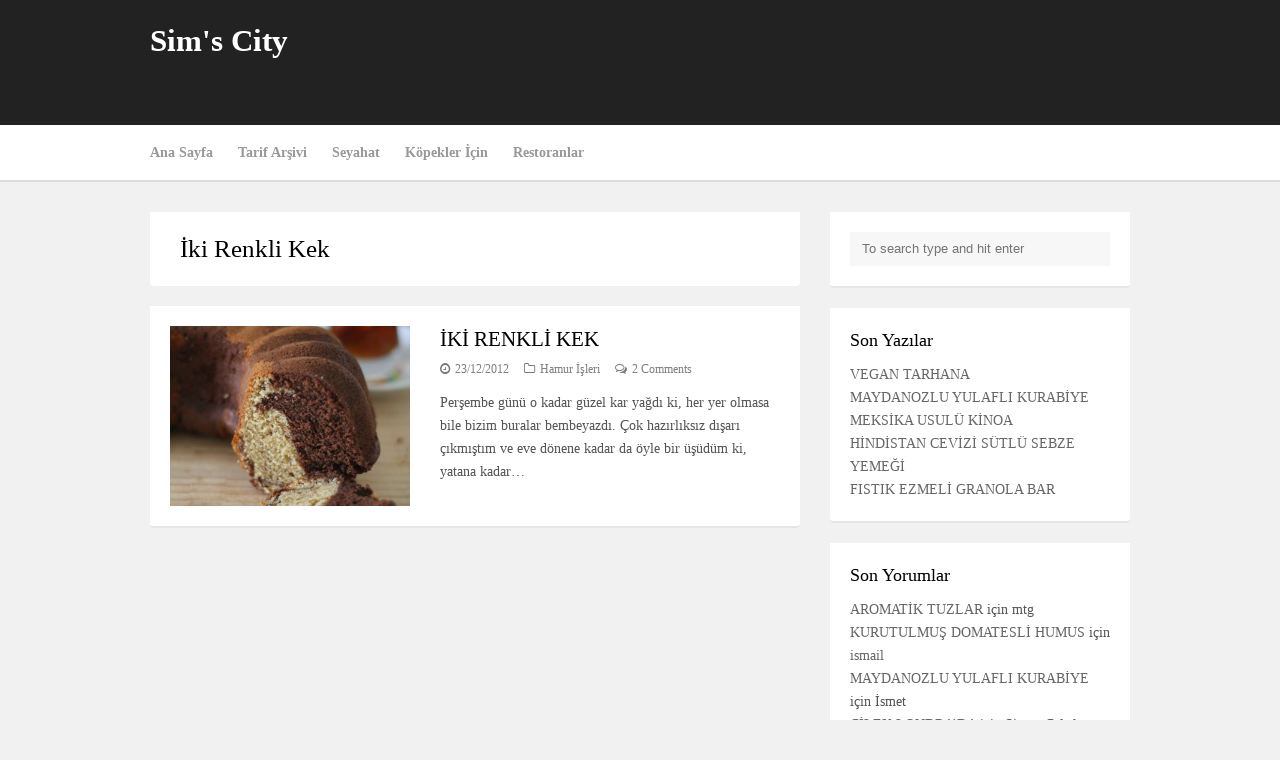

--- FILE ---
content_type: text/html; charset=UTF-8
request_url: https://www.simscity.me/tag/iki-renkli-kek-2/
body_size: 14857
content:
<!DOCTYPE html>
<html dir="ltr" lang="tr" prefix="og: https://ogp.me/ns#">

<head>
	<meta charset="UTF-8">
	<meta name="viewport" content="width=device-width">
	
	<link rel="pingback" href="https://www.simscity.me/xmlrpc.php">
		<!--[if lt IE 9]>
		<script src="https://www.simscity.me/wp-content/themes/wpex-wptuts/js/html5.js"></script>
	<![endif]-->
		<script type="text/javascript">function theChampLoadEvent(e){var t=window.onload;if(typeof window.onload!="function"){window.onload=e}else{window.onload=function(){t();e()}}}</script>
		<script type="text/javascript">var theChampDefaultLang = 'tr_TR', theChampCloseIconPath = 'https://www.simscity.me/wp-content/plugins/super-socializer/images/close.png';</script>
		<script>var theChampSiteUrl = 'https://www.simscity.me', theChampVerified = 0, theChampEmailPopup = 0, heateorSsMoreSharePopupSearchText = 'Search';</script>
			<script> var theChampFBKey = '', theChampFBLang = 'tr_TR', theChampFbLikeMycred = 0, theChampSsga = 0, theChampCommentNotification = 0, theChampHeateorFcmRecentComments = 0, theChampFbIosLogin = 0; </script>
				<script> var theChampSharingAjaxUrl = 'https://www.simscity.me/wp-admin/admin-ajax.php', heateorSsFbMessengerAPI = 'https://www.facebook.com/dialog/send?app_id=595489497242932&display=popup&link=%encoded_post_url%&redirect_uri=%encoded_post_url%',heateorSsWhatsappShareAPI = 'web', heateorSsUrlCountFetched = [], heateorSsSharesText = 'Shares', heateorSsShareText = 'Share', theChampPluginIconPath = 'https://www.simscity.me/wp-content/plugins/super-socializer/images/logo.png', theChampSaveSharesLocally = 0, theChampHorizontalSharingCountEnable = 1, theChampVerticalSharingCountEnable = 0, theChampSharingOffset = 0, theChampCounterOffset = 10, theChampMobileStickySharingEnabled = 0, heateorSsCopyLinkMessage = "Link copied.";
				</script>
			<style type="text/css">
						.the_champ_button_instagram span.the_champ_svg,a.the_champ_instagram span.the_champ_svg{background:radial-gradient(circle at 30% 107%,#fdf497 0,#fdf497 5%,#fd5949 45%,#d6249f 60%,#285aeb 90%)}
					.the_champ_horizontal_sharing .the_champ_svg,.heateor_ss_standard_follow_icons_container .the_champ_svg{
					color: #fff;
				border-width: 0px;
		border-style: solid;
		border-color: transparent;
	}
		.the_champ_horizontal_sharing .theChampTCBackground{
		color:#666;
	}
		.the_champ_horizontal_sharing span.the_champ_svg:hover,.heateor_ss_standard_follow_icons_container span.the_champ_svg:hover{
				border-color: transparent;
	}
		.the_champ_vertical_sharing span.the_champ_svg,.heateor_ss_floating_follow_icons_container span.the_champ_svg{
					color: #fff;
				border-width: 0px;
		border-style: solid;
		border-color: transparent;
	}
		.the_champ_vertical_sharing .theChampTCBackground{
		color:#666;
	}
		.the_champ_vertical_sharing span.the_champ_svg:hover,.heateor_ss_floating_follow_icons_container span.the_champ_svg:hover{
						border-color: transparent;
		}
				div.the_champ_horizontal_sharing .the_champ_square_count{display: block}
			</style>
	
		<!-- All in One SEO 4.8.0 - aioseo.com -->
		<title>İki Renkli Kek - Sim's City</title>
	<meta name="robots" content="max-image-preview:large" />
	<link rel="canonical" href="https://www.simscity.me/tag/iki-renkli-kek-2/" />
	<meta name="generator" content="All in One SEO (AIOSEO) 4.8.0" />
		<script type="application/ld+json" class="aioseo-schema">
			{"@context":"https:\/\/schema.org","@graph":[{"@type":"BreadcrumbList","@id":"https:\/\/www.simscity.me\/tag\/iki-renkli-kek-2\/#breadcrumblist","itemListElement":[{"@type":"ListItem","@id":"https:\/\/www.simscity.me\/#listItem","position":1,"name":"Ev","item":"https:\/\/www.simscity.me\/","nextItem":{"@type":"ListItem","@id":"https:\/\/www.simscity.me\/tag\/iki-renkli-kek-2\/#listItem","name":"\u0130ki Renkli Kek"}},{"@type":"ListItem","@id":"https:\/\/www.simscity.me\/tag\/iki-renkli-kek-2\/#listItem","position":2,"name":"\u0130ki Renkli Kek","previousItem":{"@type":"ListItem","@id":"https:\/\/www.simscity.me\/#listItem","name":"Ev"}}]},{"@type":"CollectionPage","@id":"https:\/\/www.simscity.me\/tag\/iki-renkli-kek-2\/#collectionpage","url":"https:\/\/www.simscity.me\/tag\/iki-renkli-kek-2\/","name":"\u0130ki Renkli Kek - Sim's City","inLanguage":"tr-TR","isPartOf":{"@id":"https:\/\/www.simscity.me\/#website"},"breadcrumb":{"@id":"https:\/\/www.simscity.me\/tag\/iki-renkli-kek-2\/#breadcrumblist"}},{"@type":"Organization","@id":"https:\/\/www.simscity.me\/#organization","name":"Sim's City","url":"https:\/\/www.simscity.me\/"},{"@type":"WebSite","@id":"https:\/\/www.simscity.me\/#website","url":"https:\/\/www.simscity.me\/","name":"Sim's City","inLanguage":"tr-TR","publisher":{"@id":"https:\/\/www.simscity.me\/#organization"}}]}
		</script>
		<!-- All in One SEO -->

<link rel='dns-prefetch' href='//ws.sharethis.com' />
<link rel='dns-prefetch' href='//fonts.googleapis.com' />
<link rel='dns-prefetch' href='//s.w.org' />
<link rel="alternate" type="application/rss+xml" title="Sim&#039;s City &raquo; beslemesi" href="https://www.simscity.me/feed/" />
<link rel="alternate" type="application/rss+xml" title="Sim&#039;s City &raquo; yorum beslemesi" href="https://www.simscity.me/comments/feed/" />
<link rel="alternate" type="application/rss+xml" title="Sim&#039;s City &raquo; İki Renkli Kek etiket beslemesi" href="https://www.simscity.me/tag/iki-renkli-kek-2/feed/" />
		<!-- This site uses the Google Analytics by MonsterInsights plugin v9.11.1 - Using Analytics tracking - https://www.monsterinsights.com/ -->
							<script src="//www.googletagmanager.com/gtag/js?id=G-G8N65T8Y3Y"  data-cfasync="false" data-wpfc-render="false" type="text/javascript" async></script>
			<script data-cfasync="false" data-wpfc-render="false" type="text/javascript">
				var mi_version = '9.11.1';
				var mi_track_user = true;
				var mi_no_track_reason = '';
								var MonsterInsightsDefaultLocations = {"page_location":"https:\/\/www.simscity.me\/tag\/iki-renkli-kek-2\/"};
								if ( typeof MonsterInsightsPrivacyGuardFilter === 'function' ) {
					var MonsterInsightsLocations = (typeof MonsterInsightsExcludeQuery === 'object') ? MonsterInsightsPrivacyGuardFilter( MonsterInsightsExcludeQuery ) : MonsterInsightsPrivacyGuardFilter( MonsterInsightsDefaultLocations );
				} else {
					var MonsterInsightsLocations = (typeof MonsterInsightsExcludeQuery === 'object') ? MonsterInsightsExcludeQuery : MonsterInsightsDefaultLocations;
				}

								var disableStrs = [
										'ga-disable-G-G8N65T8Y3Y',
									];

				/* Function to detect opted out users */
				function __gtagTrackerIsOptedOut() {
					for (var index = 0; index < disableStrs.length; index++) {
						if (document.cookie.indexOf(disableStrs[index] + '=true') > -1) {
							return true;
						}
					}

					return false;
				}

				/* Disable tracking if the opt-out cookie exists. */
				if (__gtagTrackerIsOptedOut()) {
					for (var index = 0; index < disableStrs.length; index++) {
						window[disableStrs[index]] = true;
					}
				}

				/* Opt-out function */
				function __gtagTrackerOptout() {
					for (var index = 0; index < disableStrs.length; index++) {
						document.cookie = disableStrs[index] + '=true; expires=Thu, 31 Dec 2099 23:59:59 UTC; path=/';
						window[disableStrs[index]] = true;
					}
				}

				if ('undefined' === typeof gaOptout) {
					function gaOptout() {
						__gtagTrackerOptout();
					}
				}
								window.dataLayer = window.dataLayer || [];

				window.MonsterInsightsDualTracker = {
					helpers: {},
					trackers: {},
				};
				if (mi_track_user) {
					function __gtagDataLayer() {
						dataLayer.push(arguments);
					}

					function __gtagTracker(type, name, parameters) {
						if (!parameters) {
							parameters = {};
						}

						if (parameters.send_to) {
							__gtagDataLayer.apply(null, arguments);
							return;
						}

						if (type === 'event') {
														parameters.send_to = monsterinsights_frontend.v4_id;
							var hookName = name;
							if (typeof parameters['event_category'] !== 'undefined') {
								hookName = parameters['event_category'] + ':' + name;
							}

							if (typeof MonsterInsightsDualTracker.trackers[hookName] !== 'undefined') {
								MonsterInsightsDualTracker.trackers[hookName](parameters);
							} else {
								__gtagDataLayer('event', name, parameters);
							}
							
						} else {
							__gtagDataLayer.apply(null, arguments);
						}
					}

					__gtagTracker('js', new Date());
					__gtagTracker('set', {
						'developer_id.dZGIzZG': true,
											});
					if ( MonsterInsightsLocations.page_location ) {
						__gtagTracker('set', MonsterInsightsLocations);
					}
										__gtagTracker('config', 'G-G8N65T8Y3Y', {"forceSSL":"true"} );
										window.gtag = __gtagTracker;										(function () {
						/* https://developers.google.com/analytics/devguides/collection/analyticsjs/ */
						/* ga and __gaTracker compatibility shim. */
						var noopfn = function () {
							return null;
						};
						var newtracker = function () {
							return new Tracker();
						};
						var Tracker = function () {
							return null;
						};
						var p = Tracker.prototype;
						p.get = noopfn;
						p.set = noopfn;
						p.send = function () {
							var args = Array.prototype.slice.call(arguments);
							args.unshift('send');
							__gaTracker.apply(null, args);
						};
						var __gaTracker = function () {
							var len = arguments.length;
							if (len === 0) {
								return;
							}
							var f = arguments[len - 1];
							if (typeof f !== 'object' || f === null || typeof f.hitCallback !== 'function') {
								if ('send' === arguments[0]) {
									var hitConverted, hitObject = false, action;
									if ('event' === arguments[1]) {
										if ('undefined' !== typeof arguments[3]) {
											hitObject = {
												'eventAction': arguments[3],
												'eventCategory': arguments[2],
												'eventLabel': arguments[4],
												'value': arguments[5] ? arguments[5] : 1,
											}
										}
									}
									if ('pageview' === arguments[1]) {
										if ('undefined' !== typeof arguments[2]) {
											hitObject = {
												'eventAction': 'page_view',
												'page_path': arguments[2],
											}
										}
									}
									if (typeof arguments[2] === 'object') {
										hitObject = arguments[2];
									}
									if (typeof arguments[5] === 'object') {
										Object.assign(hitObject, arguments[5]);
									}
									if ('undefined' !== typeof arguments[1].hitType) {
										hitObject = arguments[1];
										if ('pageview' === hitObject.hitType) {
											hitObject.eventAction = 'page_view';
										}
									}
									if (hitObject) {
										action = 'timing' === arguments[1].hitType ? 'timing_complete' : hitObject.eventAction;
										hitConverted = mapArgs(hitObject);
										__gtagTracker('event', action, hitConverted);
									}
								}
								return;
							}

							function mapArgs(args) {
								var arg, hit = {};
								var gaMap = {
									'eventCategory': 'event_category',
									'eventAction': 'event_action',
									'eventLabel': 'event_label',
									'eventValue': 'event_value',
									'nonInteraction': 'non_interaction',
									'timingCategory': 'event_category',
									'timingVar': 'name',
									'timingValue': 'value',
									'timingLabel': 'event_label',
									'page': 'page_path',
									'location': 'page_location',
									'title': 'page_title',
									'referrer' : 'page_referrer',
								};
								for (arg in args) {
																		if (!(!args.hasOwnProperty(arg) || !gaMap.hasOwnProperty(arg))) {
										hit[gaMap[arg]] = args[arg];
									} else {
										hit[arg] = args[arg];
									}
								}
								return hit;
							}

							try {
								f.hitCallback();
							} catch (ex) {
							}
						};
						__gaTracker.create = newtracker;
						__gaTracker.getByName = newtracker;
						__gaTracker.getAll = function () {
							return [];
						};
						__gaTracker.remove = noopfn;
						__gaTracker.loaded = true;
						window['__gaTracker'] = __gaTracker;
					})();
									} else {
										console.log("");
					(function () {
						function __gtagTracker() {
							return null;
						}

						window['__gtagTracker'] = __gtagTracker;
						window['gtag'] = __gtagTracker;
					})();
									}
			</script>
							<!-- / Google Analytics by MonsterInsights -->
		<script type="text/javascript">
window._wpemojiSettings = {"baseUrl":"https:\/\/s.w.org\/images\/core\/emoji\/14.0.0\/72x72\/","ext":".png","svgUrl":"https:\/\/s.w.org\/images\/core\/emoji\/14.0.0\/svg\/","svgExt":".svg","source":{"concatemoji":"https:\/\/www.simscity.me\/wp-includes\/js\/wp-emoji-release.min.js?ver=6.0.11"}};
/*! This file is auto-generated */
!function(e,a,t){var n,r,o,i=a.createElement("canvas"),p=i.getContext&&i.getContext("2d");function s(e,t){var a=String.fromCharCode,e=(p.clearRect(0,0,i.width,i.height),p.fillText(a.apply(this,e),0,0),i.toDataURL());return p.clearRect(0,0,i.width,i.height),p.fillText(a.apply(this,t),0,0),e===i.toDataURL()}function c(e){var t=a.createElement("script");t.src=e,t.defer=t.type="text/javascript",a.getElementsByTagName("head")[0].appendChild(t)}for(o=Array("flag","emoji"),t.supports={everything:!0,everythingExceptFlag:!0},r=0;r<o.length;r++)t.supports[o[r]]=function(e){if(!p||!p.fillText)return!1;switch(p.textBaseline="top",p.font="600 32px Arial",e){case"flag":return s([127987,65039,8205,9895,65039],[127987,65039,8203,9895,65039])?!1:!s([55356,56826,55356,56819],[55356,56826,8203,55356,56819])&&!s([55356,57332,56128,56423,56128,56418,56128,56421,56128,56430,56128,56423,56128,56447],[55356,57332,8203,56128,56423,8203,56128,56418,8203,56128,56421,8203,56128,56430,8203,56128,56423,8203,56128,56447]);case"emoji":return!s([129777,127995,8205,129778,127999],[129777,127995,8203,129778,127999])}return!1}(o[r]),t.supports.everything=t.supports.everything&&t.supports[o[r]],"flag"!==o[r]&&(t.supports.everythingExceptFlag=t.supports.everythingExceptFlag&&t.supports[o[r]]);t.supports.everythingExceptFlag=t.supports.everythingExceptFlag&&!t.supports.flag,t.DOMReady=!1,t.readyCallback=function(){t.DOMReady=!0},t.supports.everything||(n=function(){t.readyCallback()},a.addEventListener?(a.addEventListener("DOMContentLoaded",n,!1),e.addEventListener("load",n,!1)):(e.attachEvent("onload",n),a.attachEvent("onreadystatechange",function(){"complete"===a.readyState&&t.readyCallback()})),(e=t.source||{}).concatemoji?c(e.concatemoji):e.wpemoji&&e.twemoji&&(c(e.twemoji),c(e.wpemoji)))}(window,document,window._wpemojiSettings);
</script>
<style type="text/css">
img.wp-smiley,
img.emoji {
	display: inline !important;
	border: none !important;
	box-shadow: none !important;
	height: 1em !important;
	width: 1em !important;
	margin: 0 0.07em !important;
	vertical-align: -0.1em !important;
	background: none !important;
	padding: 0 !important;
}
</style>
	<link rel='stylesheet' id='wp-block-library-css'  href='https://www.simscity.me/wp-includes/css/dist/block-library/style.min.css?ver=6.0.11' type='text/css' media='all' />
<style id='global-styles-inline-css' type='text/css'>
body{--wp--preset--color--black: #000000;--wp--preset--color--cyan-bluish-gray: #abb8c3;--wp--preset--color--white: #ffffff;--wp--preset--color--pale-pink: #f78da7;--wp--preset--color--vivid-red: #cf2e2e;--wp--preset--color--luminous-vivid-orange: #ff6900;--wp--preset--color--luminous-vivid-amber: #fcb900;--wp--preset--color--light-green-cyan: #7bdcb5;--wp--preset--color--vivid-green-cyan: #00d084;--wp--preset--color--pale-cyan-blue: #8ed1fc;--wp--preset--color--vivid-cyan-blue: #0693e3;--wp--preset--color--vivid-purple: #9b51e0;--wp--preset--gradient--vivid-cyan-blue-to-vivid-purple: linear-gradient(135deg,rgba(6,147,227,1) 0%,rgb(155,81,224) 100%);--wp--preset--gradient--light-green-cyan-to-vivid-green-cyan: linear-gradient(135deg,rgb(122,220,180) 0%,rgb(0,208,130) 100%);--wp--preset--gradient--luminous-vivid-amber-to-luminous-vivid-orange: linear-gradient(135deg,rgba(252,185,0,1) 0%,rgba(255,105,0,1) 100%);--wp--preset--gradient--luminous-vivid-orange-to-vivid-red: linear-gradient(135deg,rgba(255,105,0,1) 0%,rgb(207,46,46) 100%);--wp--preset--gradient--very-light-gray-to-cyan-bluish-gray: linear-gradient(135deg,rgb(238,238,238) 0%,rgb(169,184,195) 100%);--wp--preset--gradient--cool-to-warm-spectrum: linear-gradient(135deg,rgb(74,234,220) 0%,rgb(151,120,209) 20%,rgb(207,42,186) 40%,rgb(238,44,130) 60%,rgb(251,105,98) 80%,rgb(254,248,76) 100%);--wp--preset--gradient--blush-light-purple: linear-gradient(135deg,rgb(255,206,236) 0%,rgb(152,150,240) 100%);--wp--preset--gradient--blush-bordeaux: linear-gradient(135deg,rgb(254,205,165) 0%,rgb(254,45,45) 50%,rgb(107,0,62) 100%);--wp--preset--gradient--luminous-dusk: linear-gradient(135deg,rgb(255,203,112) 0%,rgb(199,81,192) 50%,rgb(65,88,208) 100%);--wp--preset--gradient--pale-ocean: linear-gradient(135deg,rgb(255,245,203) 0%,rgb(182,227,212) 50%,rgb(51,167,181) 100%);--wp--preset--gradient--electric-grass: linear-gradient(135deg,rgb(202,248,128) 0%,rgb(113,206,126) 100%);--wp--preset--gradient--midnight: linear-gradient(135deg,rgb(2,3,129) 0%,rgb(40,116,252) 100%);--wp--preset--duotone--dark-grayscale: url('#wp-duotone-dark-grayscale');--wp--preset--duotone--grayscale: url('#wp-duotone-grayscale');--wp--preset--duotone--purple-yellow: url('#wp-duotone-purple-yellow');--wp--preset--duotone--blue-red: url('#wp-duotone-blue-red');--wp--preset--duotone--midnight: url('#wp-duotone-midnight');--wp--preset--duotone--magenta-yellow: url('#wp-duotone-magenta-yellow');--wp--preset--duotone--purple-green: url('#wp-duotone-purple-green');--wp--preset--duotone--blue-orange: url('#wp-duotone-blue-orange');--wp--preset--font-size--small: 13px;--wp--preset--font-size--medium: 20px;--wp--preset--font-size--large: 36px;--wp--preset--font-size--x-large: 42px;}.has-black-color{color: var(--wp--preset--color--black) !important;}.has-cyan-bluish-gray-color{color: var(--wp--preset--color--cyan-bluish-gray) !important;}.has-white-color{color: var(--wp--preset--color--white) !important;}.has-pale-pink-color{color: var(--wp--preset--color--pale-pink) !important;}.has-vivid-red-color{color: var(--wp--preset--color--vivid-red) !important;}.has-luminous-vivid-orange-color{color: var(--wp--preset--color--luminous-vivid-orange) !important;}.has-luminous-vivid-amber-color{color: var(--wp--preset--color--luminous-vivid-amber) !important;}.has-light-green-cyan-color{color: var(--wp--preset--color--light-green-cyan) !important;}.has-vivid-green-cyan-color{color: var(--wp--preset--color--vivid-green-cyan) !important;}.has-pale-cyan-blue-color{color: var(--wp--preset--color--pale-cyan-blue) !important;}.has-vivid-cyan-blue-color{color: var(--wp--preset--color--vivid-cyan-blue) !important;}.has-vivid-purple-color{color: var(--wp--preset--color--vivid-purple) !important;}.has-black-background-color{background-color: var(--wp--preset--color--black) !important;}.has-cyan-bluish-gray-background-color{background-color: var(--wp--preset--color--cyan-bluish-gray) !important;}.has-white-background-color{background-color: var(--wp--preset--color--white) !important;}.has-pale-pink-background-color{background-color: var(--wp--preset--color--pale-pink) !important;}.has-vivid-red-background-color{background-color: var(--wp--preset--color--vivid-red) !important;}.has-luminous-vivid-orange-background-color{background-color: var(--wp--preset--color--luminous-vivid-orange) !important;}.has-luminous-vivid-amber-background-color{background-color: var(--wp--preset--color--luminous-vivid-amber) !important;}.has-light-green-cyan-background-color{background-color: var(--wp--preset--color--light-green-cyan) !important;}.has-vivid-green-cyan-background-color{background-color: var(--wp--preset--color--vivid-green-cyan) !important;}.has-pale-cyan-blue-background-color{background-color: var(--wp--preset--color--pale-cyan-blue) !important;}.has-vivid-cyan-blue-background-color{background-color: var(--wp--preset--color--vivid-cyan-blue) !important;}.has-vivid-purple-background-color{background-color: var(--wp--preset--color--vivid-purple) !important;}.has-black-border-color{border-color: var(--wp--preset--color--black) !important;}.has-cyan-bluish-gray-border-color{border-color: var(--wp--preset--color--cyan-bluish-gray) !important;}.has-white-border-color{border-color: var(--wp--preset--color--white) !important;}.has-pale-pink-border-color{border-color: var(--wp--preset--color--pale-pink) !important;}.has-vivid-red-border-color{border-color: var(--wp--preset--color--vivid-red) !important;}.has-luminous-vivid-orange-border-color{border-color: var(--wp--preset--color--luminous-vivid-orange) !important;}.has-luminous-vivid-amber-border-color{border-color: var(--wp--preset--color--luminous-vivid-amber) !important;}.has-light-green-cyan-border-color{border-color: var(--wp--preset--color--light-green-cyan) !important;}.has-vivid-green-cyan-border-color{border-color: var(--wp--preset--color--vivid-green-cyan) !important;}.has-pale-cyan-blue-border-color{border-color: var(--wp--preset--color--pale-cyan-blue) !important;}.has-vivid-cyan-blue-border-color{border-color: var(--wp--preset--color--vivid-cyan-blue) !important;}.has-vivid-purple-border-color{border-color: var(--wp--preset--color--vivid-purple) !important;}.has-vivid-cyan-blue-to-vivid-purple-gradient-background{background: var(--wp--preset--gradient--vivid-cyan-blue-to-vivid-purple) !important;}.has-light-green-cyan-to-vivid-green-cyan-gradient-background{background: var(--wp--preset--gradient--light-green-cyan-to-vivid-green-cyan) !important;}.has-luminous-vivid-amber-to-luminous-vivid-orange-gradient-background{background: var(--wp--preset--gradient--luminous-vivid-amber-to-luminous-vivid-orange) !important;}.has-luminous-vivid-orange-to-vivid-red-gradient-background{background: var(--wp--preset--gradient--luminous-vivid-orange-to-vivid-red) !important;}.has-very-light-gray-to-cyan-bluish-gray-gradient-background{background: var(--wp--preset--gradient--very-light-gray-to-cyan-bluish-gray) !important;}.has-cool-to-warm-spectrum-gradient-background{background: var(--wp--preset--gradient--cool-to-warm-spectrum) !important;}.has-blush-light-purple-gradient-background{background: var(--wp--preset--gradient--blush-light-purple) !important;}.has-blush-bordeaux-gradient-background{background: var(--wp--preset--gradient--blush-bordeaux) !important;}.has-luminous-dusk-gradient-background{background: var(--wp--preset--gradient--luminous-dusk) !important;}.has-pale-ocean-gradient-background{background: var(--wp--preset--gradient--pale-ocean) !important;}.has-electric-grass-gradient-background{background: var(--wp--preset--gradient--electric-grass) !important;}.has-midnight-gradient-background{background: var(--wp--preset--gradient--midnight) !important;}.has-small-font-size{font-size: var(--wp--preset--font-size--small) !important;}.has-medium-font-size{font-size: var(--wp--preset--font-size--medium) !important;}.has-large-font-size{font-size: var(--wp--preset--font-size--large) !important;}.has-x-large-font-size{font-size: var(--wp--preset--font-size--x-large) !important;}
</style>
<link rel='stylesheet' id='adsns_css-css'  href='https://www.simscity.me/wp-content/plugins/adsense-plugin/css/adsns.css?ver=1.50' type='text/css' media='all' />
<link rel='stylesheet' id='symple_shortcode_styles-css'  href='https://www.simscity.me/wp-content/plugins/symple-shortcodes/shortcodes/css/symple_shortcodes_styles.css?ver=6.0.11' type='text/css' media='all' />
<link rel='stylesheet' id='ppress-frontend-css'  href='https://www.simscity.me/wp-content/plugins/wp-user-avatar/assets/css/frontend.min.css?ver=4.15.22' type='text/css' media='all' />
<link rel='stylesheet' id='ppress-flatpickr-css'  href='https://www.simscity.me/wp-content/plugins/wp-user-avatar/assets/flatpickr/flatpickr.min.css?ver=4.15.22' type='text/css' media='all' />
<link rel='stylesheet' id='ppress-select2-css'  href='https://www.simscity.me/wp-content/plugins/wp-user-avatar/assets/select2/select2.min.css?ver=6.0.11' type='text/css' media='all' />
<link rel='stylesheet' id='style-css'  href='https://www.simscity.me/wp-content/themes/wpex-wptuts/style.css?ver=6.0.11' type='text/css' media='all' />
<link rel='stylesheet' id='wpex-responsive-css'  href='https://www.simscity.me/wp-content/themes/wpex-wptuts/responsive.css?ver=6.0.11' type='text/css' media='all' />
<link rel='stylesheet' id='wpex-google-font-lato-css'  href='http://fonts.googleapis.com/css?family=Lato%3A300%2C400%2C700%2C300italic%2C400italic%2C700italic&#038;ver=6.0.11' type='text/css' media='all' />
<link rel='stylesheet' id='wpex-google-font-crete-round-css'  href='http://fonts.googleapis.com/css?family=Crete+Round%3A400%2C400italic&#038;subset=latin%2Clatin-ext&#038;ver=6.0.11' type='text/css' media='all' />
<style id='akismet-widget-style-inline-css' type='text/css'>

			.a-stats {
				--akismet-color-mid-green: #357b49;
				--akismet-color-white: #fff;
				--akismet-color-light-grey: #f6f7f7;

				max-width: 350px;
				width: auto;
			}

			.a-stats * {
				all: unset;
				box-sizing: border-box;
			}

			.a-stats strong {
				font-weight: 600;
			}

			.a-stats a.a-stats__link,
			.a-stats a.a-stats__link:visited,
			.a-stats a.a-stats__link:active {
				background: var(--akismet-color-mid-green);
				border: none;
				box-shadow: none;
				border-radius: 8px;
				color: var(--akismet-color-white);
				cursor: pointer;
				display: block;
				font-family: -apple-system, BlinkMacSystemFont, 'Segoe UI', 'Roboto', 'Oxygen-Sans', 'Ubuntu', 'Cantarell', 'Helvetica Neue', sans-serif;
				font-weight: 500;
				padding: 12px;
				text-align: center;
				text-decoration: none;
				transition: all 0.2s ease;
			}

			/* Extra specificity to deal with TwentyTwentyOne focus style */
			.widget .a-stats a.a-stats__link:focus {
				background: var(--akismet-color-mid-green);
				color: var(--akismet-color-white);
				text-decoration: none;
			}

			.a-stats a.a-stats__link:hover {
				filter: brightness(110%);
				box-shadow: 0 4px 12px rgba(0, 0, 0, 0.06), 0 0 2px rgba(0, 0, 0, 0.16);
			}

			.a-stats .count {
				color: var(--akismet-color-white);
				display: block;
				font-size: 1.5em;
				line-height: 1.4;
				padding: 0 13px;
				white-space: nowrap;
			}
		
</style>
<link rel='stylesheet' id='the_champ_frontend_css-css'  href='https://www.simscity.me/wp-content/plugins/super-socializer/css/front.css?ver=7.14.2' type='text/css' media='all' />
<style id='the_champ_frontend_css-inline-css' type='text/css'>
.the_champ_horizontal_sharing .the_champ_square_count{
			display:block;
			text-indent:0!important;
			visibility:hidden;
			background-color:#58B8F8!important;
			width:auto;
			height:auto;
			text-align:center;
			min-width:8px!important;
			padding:1px 4px!important;
			color:#fff!important;
			font-family:&#039;Open Sans&#039;,arial,sans-serif!important;
			font-size:10px!important;
			font-weight:600!important;
			-webkit-border-radius:15px!important;
			border-radius:15px!important;
			-webkit-box-shadow:0 2px 2px rgba(0,0,0,.4);
			box-shadow:0 2px 2px rgba(0,0,0,.4);
			text-shadow:0 -1px 0 rgba(0,0,0,.2);
			line-height:14px!important;
			border:2px solid #fff!important;
			z-index:1;
			margin:2px auto!important;
			box-sizing:content-box!important
		}
</style>
<link rel='stylesheet' id='msl-main-css'  href='https://www.simscity.me/wp-content/plugins/master-slider/public/assets/css/masterslider.main.css?ver=3.10.7' type='text/css' media='all' />
<link rel='stylesheet' id='msl-custom-css'  href='https://www.simscity.me/wp-content/uploads/master-slider/custom.css?ver=3.8' type='text/css' media='all' />
<script type='text/javascript' src='https://www.simscity.me/wp-content/plugins/google-analytics-for-wordpress/assets/js/frontend-gtag.min.js?ver=9.11.1' id='monsterinsights-frontend-script-js'></script>
<script data-cfasync="false" data-wpfc-render="false" type="text/javascript" id='monsterinsights-frontend-script-js-extra'>/* <![CDATA[ */
var monsterinsights_frontend = {"js_events_tracking":"true","download_extensions":"doc,pdf,ppt,zip,xls,docx,pptx,xlsx","inbound_paths":"[]","home_url":"https:\/\/www.simscity.me","hash_tracking":"false","v4_id":"G-G8N65T8Y3Y"};/* ]]> */
</script>
<script type='text/javascript' src='https://www.simscity.me/wp-includes/js/jquery/jquery.min.js?ver=3.6.0' id='jquery-core-js'></script>
<script type='text/javascript' src='https://www.simscity.me/wp-includes/js/jquery/jquery-migrate.min.js?ver=3.3.2' id='jquery-migrate-js'></script>
<script type='text/javascript' src='https://www.simscity.me/wp-content/plugins/wp-user-avatar/assets/flatpickr/flatpickr.min.js?ver=4.15.22' id='ppress-flatpickr-js'></script>
<script type='text/javascript' src='https://www.simscity.me/wp-content/plugins/wp-user-avatar/assets/select2/select2.min.js?ver=4.15.22' id='ppress-select2-js'></script>
<script type='text/javascript' src='https://www.simscity.me/wp-content/plugins/super-socializer/js/front/social_login/general.js?ver=7.14.2' id='the_champ_ss_general_scripts-js'></script>
<script type='text/javascript' src='https://www.simscity.me/wp-content/plugins/super-socializer/js/front/facebook/sdk.js?ver=7.14.2' id='the_champ_fb_sdk-js'></script>
<script type='text/javascript' src='https://www.simscity.me/wp-content/plugins/super-socializer/js/front/sharing/sharing.js?ver=7.14.2' id='the_champ_share_counts-js'></script>
<script id='st_insights_js' type='text/javascript' src='https://ws.sharethis.com/button/st_insights.js?publisher=eba0f3ba-f9ab-408c-bc68-c28af5afe749&#038;product=feather&#038;ver=1740331323' id='feather-sharethis-js'></script>
<link rel="https://api.w.org/" href="https://www.simscity.me/wp-json/" /><link rel="alternate" type="application/json" href="https://www.simscity.me/wp-json/wp/v2/tags/841" /><link rel="EditURI" type="application/rsd+xml" title="RSD" href="https://www.simscity.me/xmlrpc.php?rsd" />
<link rel="wlwmanifest" type="application/wlwmanifest+xml" href="https://www.simscity.me/wp-includes/wlwmanifest.xml" /> 
<meta name="generator" content="WordPress 6.0.11" />
<script>var ms_grabbing_curosr = 'https://www.simscity.me/wp-content/plugins/master-slider/public/assets/css/common/grabbing.cur', ms_grab_curosr = 'https://www.simscity.me/wp-content/plugins/master-slider/public/assets/css/common/grab.cur';</script>
<meta name="generator" content="MasterSlider 3.10.7 - Responsive Touch Image Slider | avt.li/msf" />
<style type="text/css">.recentcomments a{display:inline !important;padding:0 !important;margin:0 !important;}</style>
<style type="text/css"></style>
<style>
.synved-social-resolution-single {
display: inline-block;
}
.synved-social-resolution-normal {
display: inline-block;
}
.synved-social-resolution-hidef {
display: none;
}

@media only screen and (min--moz-device-pixel-ratio: 2),
only screen and (-o-min-device-pixel-ratio: 2/1),
only screen and (-webkit-min-device-pixel-ratio: 2),
only screen and (min-device-pixel-ratio: 2),
only screen and (min-resolution: 2dppx),
only screen and (min-resolution: 192dpi) {
	.synved-social-resolution-normal {
	display: none;
	}
	.synved-social-resolution-hidef {
	display: inline-block;
	}
}
</style></head>

<body class="archive tag tag-iki-renkli-kek-2 tag-841 _masterslider _ms_version_3.10.7 symple-shortcodes  symple-shortcodes-responsive">

	<div id="wrap">
	
		<div id="header-wrap" class="clr">
			<header id="header" class="site-header container clr" role="banner">
				
		<div id="logo" class="clr">
							<div class="site-text-logo clr">
					<a href="https://www.simscity.me" title="Sim&#039;s City" rel="home">Sim&#039;s City</a>
									</div>
					</div><!-- #logo -->

											<aside id="header-aside" class="clr">
						<script async src="//pagead2.googlesyndication.com/pagead/js/adsbygoogle.js"></script>
<!-- yatay_468_60 -->
<ins class="adsbygoogle"
     style="display:inline-block;width:468px;height:60px"
     data-ad-client="ca-pub-0875307407967307"
     data-ad-slot="4258754815"></ins>
<script>
(adsbygoogle = window.adsbygoogle || []).push({});
</script>					</aside>
							</header><!-- #header -->
		</div><!-- #header-wrap -->

		<div id="site-navigation-wrap">
			<div id="sidr-close"><a href="#sidr-close" class="toggle-sidr-close"></a></div>
			<nav id="site-navigation" class="navigation container main-navigation clr" role="navigation">
				<a href="#sidr-main" id="navigation-toggle"><span class="fa fa-bars"></span>Menu</a>
				<div class="menu-ustmenu-container"><ul id="menu-ustmenu" class="dropdown-menu sf-menu"><li id="menu-item-681" class="menu-item menu-item-type-custom menu-item-object-custom menu-item-home menu-item-681"><a title="MainPage" href="https://www.simscity.me/">Ana Sayfa</a></li>
<li id="menu-item-683" class="menu-item menu-item-type-taxonomy menu-item-object-category menu-item-has-children menu-item-683"><a href="https://www.simscity.me/category/tarif-arsivi/">Tarif Arşivi</a>
<ul class="sub-menu">
	<li id="menu-item-687" class="menu-item menu-item-type-taxonomy menu-item-object-category menu-item-687"><a href="https://www.simscity.me/category/tarif-arsivi/baslangiclar/">Başlangıçlar</a></li>
	<li id="menu-item-791" class="menu-item menu-item-type-taxonomy menu-item-object-category menu-item-791"><a href="https://www.simscity.me/category/tarif-arsivi/corbalar/">Çorbalar</a></li>
	<li id="menu-item-803" class="menu-item menu-item-type-taxonomy menu-item-object-category menu-item-803"><a href="https://www.simscity.me/category/tarif-arsivi/salatalar/">Salatalar</a></li>
	<li id="menu-item-804" class="menu-item menu-item-type-taxonomy menu-item-object-category menu-item-804"><a href="https://www.simscity.me/category/tarif-arsivi/mezeler/">Mezeler</a></li>
	<li id="menu-item-806" class="menu-item menu-item-type-taxonomy menu-item-object-category menu-item-806"><a href="https://www.simscity.me/category/tarif-arsivi/zeytinyaglilar/">Zeytinyağlılar</a></li>
	<li id="menu-item-784" class="menu-item menu-item-type-taxonomy menu-item-object-category menu-item-has-children menu-item-784"><a href="https://www.simscity.me/category/tarif-arsivi/ana-yemekler/">Ana Yemekler</a>
	<ul class="sub-menu">
		<li id="menu-item-796" class="menu-item menu-item-type-taxonomy menu-item-object-category menu-item-796"><a href="https://www.simscity.me/category/tarif-arsivi/ana-yemekler/deniz-urunleri/">Deniz Ürünleri</a></li>
		<li id="menu-item-1236" class="menu-item menu-item-type-taxonomy menu-item-object-category menu-item-1236"><a href="https://www.simscity.me/category/tarif-arsivi/ana-yemekler/etler/">Etler</a></li>
		<li id="menu-item-1237" class="menu-item menu-item-type-taxonomy menu-item-object-category menu-item-1237"><a href="https://www.simscity.me/category/tarif-arsivi/ana-yemekler/tavuklar/">Tavuklar</a></li>
		<li id="menu-item-785" class="menu-item menu-item-type-taxonomy menu-item-object-category menu-item-785"><a href="https://www.simscity.me/category/tarif-arsivi/ana-yemekler/sebzeler/">Sebzeler</a></li>
		<li id="menu-item-807" class="menu-item menu-item-type-taxonomy menu-item-object-category menu-item-807"><a href="https://www.simscity.me/category/tarif-arsivi/ana-yemekler/makarnalar/">Makarnalar</a></li>
		<li id="menu-item-1363" class="menu-item menu-item-type-taxonomy menu-item-object-category menu-item-1363"><a href="https://www.simscity.me/category/tarif-arsivi/ana-yemekler/pilavlar/">Pilavlar</a></li>
	</ul>
</li>
	<li id="menu-item-786" class="menu-item menu-item-type-taxonomy menu-item-object-category menu-item-786"><a href="https://www.simscity.me/category/tarif-arsivi/vejetaryen/">Vejetaryen</a></li>
	<li id="menu-item-2214" class="menu-item menu-item-type-taxonomy menu-item-object-category menu-item-2214"><a href="https://www.simscity.me/category/tarif-arsivi/vegan/">Vegan</a></li>
	<li id="menu-item-789" class="menu-item menu-item-type-taxonomy menu-item-object-category menu-item-has-children menu-item-789"><a href="https://www.simscity.me/category/tarif-arsivi/kahvaltiliklar/">Kahvaltılıklar</a>
	<ul class="sub-menu">
		<li id="menu-item-1810" class="menu-item menu-item-type-taxonomy menu-item-object-category menu-item-1810"><a href="https://www.simscity.me/category/tarif-arsivi/peynirler/">Peynirler</a></li>
	</ul>
</li>
	<li id="menu-item-800" class="menu-item menu-item-type-taxonomy menu-item-object-category menu-item-800"><a href="https://www.simscity.me/category/tarif-arsivi/tatlilar/">Tatlılar</a></li>
	<li id="menu-item-780" class="menu-item menu-item-type-taxonomy menu-item-object-category menu-item-has-children menu-item-780"><a href="https://www.simscity.me/category/tarif-arsivi/hamur-isleri/">Hamur İşleri</a>
	<ul class="sub-menu">
		<li id="menu-item-781" class="menu-item menu-item-type-taxonomy menu-item-object-category menu-item-781"><a href="https://www.simscity.me/category/tarif-arsivi/hamur-isleri/ekmekler/">Ekmekler</a></li>
		<li id="menu-item-792" class="menu-item menu-item-type-taxonomy menu-item-object-category menu-item-792"><a href="https://www.simscity.me/category/tarif-arsivi/hamur-isleri/kurabiyeler-biskuviler/">Kurabiyeler-Bisküviler</a></li>
		<li id="menu-item-793" class="menu-item menu-item-type-taxonomy menu-item-object-category menu-item-793"><a href="https://www.simscity.me/category/tarif-arsivi/hamur-isleri/kekler-muffinler/">Kekler-Muffinler</a></li>
		<li id="menu-item-797" class="menu-item menu-item-type-taxonomy menu-item-object-category menu-item-797"><a href="https://www.simscity.me/category/tarif-arsivi/hamur-isleri/borekler-corekler/">Börekler-Çörekler</a></li>
		<li id="menu-item-782" class="menu-item menu-item-type-taxonomy menu-item-object-category menu-item-782"><a href="https://www.simscity.me/category/tarif-arsivi/hamur-isleri/tart-tarifleri/">Tartlar</a></li>
	</ul>
</li>
	<li id="menu-item-1027" class="menu-item menu-item-type-taxonomy menu-item-object-category menu-item-1027"><a href="https://www.simscity.me/category/tarif-arsivi/soslar/">Soslar</a></li>
	<li id="menu-item-794" class="menu-item menu-item-type-taxonomy menu-item-object-category menu-item-794"><a href="https://www.simscity.me/category/tarif-arsivi/icecekler/">İçecekler</a></li>
</ul>
</li>
<li id="menu-item-682" class="menu-item menu-item-type-taxonomy menu-item-object-category menu-item-has-children menu-item-682"><a href="https://www.simscity.me/category/seyahat/">Seyahat</a>
<ul class="sub-menu">
	<li id="menu-item-2420" class="menu-item menu-item-type-taxonomy menu-item-object-category menu-item-2420"><a href="https://www.simscity.me/category/seyahat/amsterdam/">Amsterdam</a></li>
	<li id="menu-item-692" class="menu-item menu-item-type-taxonomy menu-item-object-category menu-item-692"><a href="https://www.simscity.me/category/seyahat/barselona/">Barselona</a></li>
	<li id="menu-item-2198" class="menu-item menu-item-type-taxonomy menu-item-object-category menu-item-2198"><a href="https://www.simscity.me/category/seyahat/londra/">Londra</a></li>
	<li id="menu-item-2134" class="menu-item menu-item-type-taxonomy menu-item-object-category menu-item-2134"><a href="https://www.simscity.me/category/seyahat/milano/">Milano</a></li>
	<li id="menu-item-693" class="menu-item menu-item-type-taxonomy menu-item-object-category menu-item-693"><a href="https://www.simscity.me/category/seyahat/nice/">Nice</a></li>
	<li id="menu-item-694" class="menu-item menu-item-type-taxonomy menu-item-object-category menu-item-694"><a href="https://www.simscity.me/category/seyahat/paris/">Paris</a></li>
	<li id="menu-item-695" class="menu-item menu-item-type-taxonomy menu-item-object-category menu-item-695"><a href="https://www.simscity.me/category/seyahat/roma/">Roma</a></li>
</ul>
</li>
<li id="menu-item-684" class="menu-item menu-item-type-taxonomy menu-item-object-category menu-item-684"><a href="https://www.simscity.me/category/kopekler-icin/">Köpekler İçin</a></li>
<li id="menu-item-685" class="menu-item menu-item-type-taxonomy menu-item-object-category menu-item-685"><a href="https://www.simscity.me/category/restoranlar/">Restoranlar</a></li>
</ul></div>			</nav><!-- #site-navigation -->
		</div><!-- #site-navigation-wrap -->
		
		<div id="main" class="site-main container clr">
	<div id="primary" class="content-area clr">
		<div id="content" class="site-content left-content clr" role="main">
			<header class="page-header boxed clr">
				<h1 class="page-header-title">İki Renkli Kek</h1>
							</header><!-- .page-header -->
							<div id="blog-wrap" class="clr">   
											
	<article id="post-57" class="post-57 post type-post status-publish format-standard has-post-thumbnail hentry category-hamur-isleri category-kekler-muffinler category-tarif-arsivi tag-cikolata-2 tag-cikolatali-kek-2 tag-cikolatali-tarifler-2 tag-hamur-isleri tag-iki-renkli-kek-2 tag-kek-tarifleri tag-kekler tag-mermer-kek-2 loop-entry boxed clr">
					<div class="loop-entry-thumbnail">
				<a href="https://www.simscity.me/2012/12/23/iki-renkli-kek/" title="İKİ RENKLİ KEK">
					<img src="https://www.simscity.me/wp-content/uploads/2012/12/IMG_0021-400x300.jpg" alt="İKİ RENKLİ KEK" />
				</a>
			</div><!-- .post-entry-thumbnail -->
				<div class="loop-entry-text clr">
			<header>
				<h2 class="loop-entry-title"><a href="https://www.simscity.me/2012/12/23/iki-renkli-kek/" title="İKİ RENKLİ KEK">İKİ RENKLİ KEK</a></h2>
						
		<ul class="post-meta clr">
			<li class="meta-date">
				<i class="fa fa-clock-o"></i><span class="meta-date-text">23/12/2012</span>
			</li>
							<li class="meta-category">
					<i class="fa fa-folder-o"></i><a href="https://www.simscity.me/category/tarif-arsivi/hamur-isleri/" title="Hamur İşleri">Hamur İşleri</a>
				</li>
										<li class="meta-comments comment-scroll">
					<i class="fa fa-comments-o"></i><a href="https://www.simscity.me/2012/12/23/iki-renkli-kek/#comments" class="comments-link" >2 Comments</a>				</li>
					</ul><!-- .post-meta -->
		
					</header>
			<div class="loop-entry-content entry clr">
				Perşembe günü o kadar güzel kar yağdı ki, her yer olmasa bile bizim buralar bembeyazdı. Çok hazırlıksız dışarı çıkmıştım ve eve dönene kadar da öyle bir üşüdüm ki, yatana kadar&hellip;			</div><!-- .loop-entry-content -->
		</div><!-- .loop-entry-text -->
	</article><!-- .loop-entry -->

									</div><!-- #blog-wrap -->
									</div><!-- #content -->
			<aside id="secondary" class="sidebar-container" role="complementary">
		<div class="sidebar-inner">
			<div class="widget-area">
				<div class="sidebar-widget widget_search clr">
<form method="get" id="searchform" class="searchform" action="https://www.simscity.me/" role="search">
	<input type="search" class="field" name="s" value="" id="s" placeholder="To search type and hit enter" />
</form></div>
		<div class="sidebar-widget widget_recent_entries clr">
		<h5 class="widget-title">Son Yazılar</h5>
		<ul>
											<li>
					<a href="https://www.simscity.me/2019/10/16/vegan-tarhana/">VEGAN TARHANA</a>
									</li>
											<li>
					<a href="https://www.simscity.me/2018/04/25/maydanozlu-yulafli-kurabiye/">MAYDANOZLU YULAFLI KURABİYE</a>
									</li>
											<li>
					<a href="https://www.simscity.me/2017/03/20/meksika-usulu-kinoa/">MEKSİKA USULÜ KİNOA</a>
									</li>
											<li>
					<a href="https://www.simscity.me/2017/02/27/hindistan-cevizi-sutlu-sebze-yemegi/">HİNDİSTAN CEVİZİ SÜTLÜ SEBZE YEMEĞİ</a>
									</li>
											<li>
					<a href="https://www.simscity.me/2017/01/23/fistik-ezmeli-granola-bar/">FISTIK EZMELİ GRANOLA BAR</a>
									</li>
					</ul>

		</div><div class="sidebar-widget widget_recent_comments clr"><h5 class="widget-title">Son Yorumlar</h5><ul id="recentcomments"><li class="recentcomments"><a href="https://www.simscity.me/2015/07/12/aromatik-tuzlar/#comment-230408">AROMATİK TUZLAR</a> için <span class="comment-author-link">mtg</span></li><li class="recentcomments"><a href="https://www.simscity.me/2013/07/20/kurutulmus-domatesli-humus/#comment-111747">KURUTULMUŞ DOMATESLİ HUMUS</a> için <span class="comment-author-link"><a href='http://www.patinga.com' rel='external nofollow ugc' class='url'>ismail</a></span></li><li class="recentcomments"><a href="https://www.simscity.me/2018/04/25/maydanozlu-yulafli-kurabiye/#comment-39412">MAYDANOZLU YULAFLI KURABİYE</a> için <span class="comment-author-link">İsmet</span></li><li class="recentcomments"><a href="https://www.simscity.me/2016/01/02/cilek-londrada/#comment-37041">ÇİLEK LONDRA&#8217;DA</a> için <span class="comment-author-link">Simge Çalışkan</span></li><li class="recentcomments"><a href="https://www.simscity.me/2018/04/25/maydanozlu-yulafli-kurabiye/#comment-36942">MAYDANOZLU YULAFLI KURABİYE</a> için <span class="comment-author-link"><a href='https://blogdan-indir.blogspot.com' rel='external nofollow ugc' class='url'>Barış Vatansever</a></span></li></ul></div><div class="sidebar-widget widget_archive clr"><h5 class="widget-title">Arşivler</h5>		<label class="screen-reader-text" for="archives-dropdown-3">Arşivler</label>
		<select id="archives-dropdown-3" name="archive-dropdown">
			
			<option value="">Ay seçin</option>
				<option value='https://www.simscity.me/2019/10/'> Ekim 2019 &nbsp;(1)</option>
	<option value='https://www.simscity.me/2018/04/'> Nisan 2018 &nbsp;(1)</option>
	<option value='https://www.simscity.me/2017/03/'> Mart 2017 &nbsp;(1)</option>
	<option value='https://www.simscity.me/2017/02/'> Şubat 2017 &nbsp;(1)</option>
	<option value='https://www.simscity.me/2017/01/'> Ocak 2017 &nbsp;(1)</option>
	<option value='https://www.simscity.me/2016/12/'> Aralık 2016 &nbsp;(1)</option>
	<option value='https://www.simscity.me/2016/11/'> Kasım 2016 &nbsp;(1)</option>
	<option value='https://www.simscity.me/2016/10/'> Ekim 2016 &nbsp;(1)</option>
	<option value='https://www.simscity.me/2016/02/'> Şubat 2016 &nbsp;(1)</option>
	<option value='https://www.simscity.me/2016/01/'> Ocak 2016 &nbsp;(1)</option>
	<option value='https://www.simscity.me/2015/11/'> Kasım 2015 &nbsp;(1)</option>
	<option value='https://www.simscity.me/2015/09/'> Eylül 2015 &nbsp;(1)</option>
	<option value='https://www.simscity.me/2015/08/'> Ağustos 2015 &nbsp;(2)</option>
	<option value='https://www.simscity.me/2015/07/'> Temmuz 2015 &nbsp;(3)</option>
	<option value='https://www.simscity.me/2015/06/'> Haziran 2015 &nbsp;(1)</option>
	<option value='https://www.simscity.me/2015/04/'> Nisan 2015 &nbsp;(1)</option>
	<option value='https://www.simscity.me/2015/02/'> Şubat 2015 &nbsp;(2)</option>
	<option value='https://www.simscity.me/2015/01/'> Ocak 2015 &nbsp;(2)</option>
	<option value='https://www.simscity.me/2014/12/'> Aralık 2014 &nbsp;(2)</option>
	<option value='https://www.simscity.me/2014/11/'> Kasım 2014 &nbsp;(6)</option>
	<option value='https://www.simscity.me/2014/10/'> Ekim 2014 &nbsp;(5)</option>
	<option value='https://www.simscity.me/2014/09/'> Eylül 2014 &nbsp;(3)</option>
	<option value='https://www.simscity.me/2014/08/'> Ağustos 2014 &nbsp;(2)</option>
	<option value='https://www.simscity.me/2014/02/'> Şubat 2014 &nbsp;(2)</option>
	<option value='https://www.simscity.me/2014/01/'> Ocak 2014 &nbsp;(3)</option>
	<option value='https://www.simscity.me/2013/12/'> Aralık 2013 &nbsp;(3)</option>
	<option value='https://www.simscity.me/2013/11/'> Kasım 2013 &nbsp;(3)</option>
	<option value='https://www.simscity.me/2013/10/'> Ekim 2013 &nbsp;(2)</option>
	<option value='https://www.simscity.me/2013/09/'> Eylül 2013 &nbsp;(3)</option>
	<option value='https://www.simscity.me/2013/08/'> Ağustos 2013 &nbsp;(5)</option>
	<option value='https://www.simscity.me/2013/07/'> Temmuz 2013 &nbsp;(2)</option>
	<option value='https://www.simscity.me/2013/06/'> Haziran 2013 &nbsp;(1)</option>
	<option value='https://www.simscity.me/2013/05/'> Mayıs 2013 &nbsp;(5)</option>
	<option value='https://www.simscity.me/2013/04/'> Nisan 2013 &nbsp;(3)</option>
	<option value='https://www.simscity.me/2013/03/'> Mart 2013 &nbsp;(2)</option>
	<option value='https://www.simscity.me/2013/02/'> Şubat 2013 &nbsp;(2)</option>
	<option value='https://www.simscity.me/2013/01/'> Ocak 2013 &nbsp;(6)</option>
	<option value='https://www.simscity.me/2012/12/'> Aralık 2012 &nbsp;(5)</option>
	<option value='https://www.simscity.me/2012/11/'> Kasım 2012 &nbsp;(7)</option>
	<option value='https://www.simscity.me/2012/10/'> Ekim 2012 &nbsp;(6)</option>
	<option value='https://www.simscity.me/2012/09/'> Eylül 2012 &nbsp;(5)</option>
	<option value='https://www.simscity.me/2012/08/'> Ağustos 2012 &nbsp;(4)</option>
	<option value='https://www.simscity.me/2012/07/'> Temmuz 2012 &nbsp;(9)</option>
	<option value='https://www.simscity.me/2012/06/'> Haziran 2012 &nbsp;(11)</option>
	<option value='https://www.simscity.me/2012/05/'> Mayıs 2012 &nbsp;(6)</option>
	<option value='https://www.simscity.me/2012/04/'> Nisan 2012 &nbsp;(6)</option>
	<option value='https://www.simscity.me/2012/03/'> Mart 2012 &nbsp;(5)</option>
	<option value='https://www.simscity.me/2012/02/'> Şubat 2012 &nbsp;(1)</option>
	<option value='https://www.simscity.me/2012/01/'> Ocak 2012 &nbsp;(2)</option>
	<option value='https://www.simscity.me/2011/12/'> Aralık 2011 &nbsp;(1)</option>
	<option value='https://www.simscity.me/2011/11/'> Kasım 2011 &nbsp;(2)</option>
	<option value='https://www.simscity.me/2011/09/'> Eylül 2011 &nbsp;(3)</option>
	<option value='https://www.simscity.me/2011/07/'> Temmuz 2011 &nbsp;(1)</option>
	<option value='https://www.simscity.me/2011/06/'> Haziran 2011 &nbsp;(2)</option>
	<option value='https://www.simscity.me/2011/04/'> Nisan 2011 &nbsp;(2)</option>
	<option value='https://www.simscity.me/2010/06/'> Haziran 2010 &nbsp;(3)</option>
	<option value='https://www.simscity.me/2010/05/'> Mayıs 2010 &nbsp;(1)</option>
	<option value='https://www.simscity.me/2010/04/'> Nisan 2010 &nbsp;(2)</option>
	<option value='https://www.simscity.me/2010/03/'> Mart 2010 &nbsp;(2)</option>

		</select>

<script type="text/javascript">
/* <![CDATA[ */
(function() {
	var dropdown = document.getElementById( "archives-dropdown-3" );
	function onSelectChange() {
		if ( dropdown.options[ dropdown.selectedIndex ].value !== '' ) {
			document.location.href = this.options[ this.selectedIndex ].value;
		}
	}
	dropdown.onchange = onSelectChange;
})();
/* ]]> */
</script>
			</div><div class="sidebar-widget widget_categories clr"><h5 class="widget-title">Kategoriler</h5><form action="https://www.simscity.me" method="get"><label class="screen-reader-text" for="cat">Kategoriler</label><select  name='cat' id='cat' class='postform' >
	<option value='-1'>Kategori seçin</option>
	<option class="level-0" value="6">Köpekler İçin&nbsp;&nbsp;(6)</option>
	<option class="level-0" value="531">Restoranlar&nbsp;&nbsp;(4)</option>
	<option class="level-0" value="72">Seyahat&nbsp;&nbsp;(22)</option>
	<option class="level-1" value="1250">&nbsp;&nbsp;&nbsp;Amsterdam&nbsp;&nbsp;(1)</option>
	<option class="level-1" value="479">&nbsp;&nbsp;&nbsp;Barselona&nbsp;&nbsp;(5)</option>
	<option class="level-1" value="1211">&nbsp;&nbsp;&nbsp;Londra&nbsp;&nbsp;(3)</option>
	<option class="level-1" value="1126">&nbsp;&nbsp;&nbsp;Milano&nbsp;&nbsp;(1)</option>
	<option class="level-1" value="570">&nbsp;&nbsp;&nbsp;Nice&nbsp;&nbsp;(3)</option>
	<option class="level-1" value="329">&nbsp;&nbsp;&nbsp;Paris&nbsp;&nbsp;(4)</option>
	<option class="level-1" value="73">&nbsp;&nbsp;&nbsp;Roma&nbsp;&nbsp;(5)</option>
	<option class="level-0" value="608">Tarif Arşivi&nbsp;&nbsp;(134)</option>
	<option class="level-1" value="282">&nbsp;&nbsp;&nbsp;Ana Yemekler&nbsp;&nbsp;(48)</option>
	<option class="level-2" value="54">&nbsp;&nbsp;&nbsp;&nbsp;&nbsp;&nbsp;Deniz Ürünleri&nbsp;&nbsp;(12)</option>
	<option class="level-2" value="319">&nbsp;&nbsp;&nbsp;&nbsp;&nbsp;&nbsp;Etler&nbsp;&nbsp;(2)</option>
	<option class="level-2" value="138">&nbsp;&nbsp;&nbsp;&nbsp;&nbsp;&nbsp;Makarnalar&nbsp;&nbsp;(8)</option>
	<option class="level-2" value="309">&nbsp;&nbsp;&nbsp;&nbsp;&nbsp;&nbsp;Pilavlar&nbsp;&nbsp;(6)</option>
	<option class="level-2" value="23">&nbsp;&nbsp;&nbsp;&nbsp;&nbsp;&nbsp;Sebzeler&nbsp;&nbsp;(16)</option>
	<option class="level-2" value="504">&nbsp;&nbsp;&nbsp;&nbsp;&nbsp;&nbsp;Tavuklar&nbsp;&nbsp;(8)</option>
	<option class="level-1" value="609">&nbsp;&nbsp;&nbsp;Başlangıçlar&nbsp;&nbsp;(10)</option>
	<option class="level-1" value="252">&nbsp;&nbsp;&nbsp;Çorbalar&nbsp;&nbsp;(11)</option>
	<option class="level-1" value="16">&nbsp;&nbsp;&nbsp;Hamur İşleri&nbsp;&nbsp;(33)</option>
	<option class="level-2" value="202">&nbsp;&nbsp;&nbsp;&nbsp;&nbsp;&nbsp;Börekler-Çörekler&nbsp;&nbsp;(8)</option>
	<option class="level-2" value="11">&nbsp;&nbsp;&nbsp;&nbsp;&nbsp;&nbsp;Ekmekler&nbsp;&nbsp;(5)</option>
	<option class="level-2" value="46">&nbsp;&nbsp;&nbsp;&nbsp;&nbsp;&nbsp;Kekler-Muffinler&nbsp;&nbsp;(8)</option>
	<option class="level-2" value="38">&nbsp;&nbsp;&nbsp;&nbsp;&nbsp;&nbsp;Kurabiyeler-Bisküviler&nbsp;&nbsp;(8)</option>
	<option class="level-2" value="13">&nbsp;&nbsp;&nbsp;&nbsp;&nbsp;&nbsp;Tartlar&nbsp;&nbsp;(5)</option>
	<option class="level-1" value="48">&nbsp;&nbsp;&nbsp;İçecekler&nbsp;&nbsp;(5)</option>
	<option class="level-1" value="28">&nbsp;&nbsp;&nbsp;Kahvaltılıklar&nbsp;&nbsp;(5)</option>
	<option class="level-1" value="110">&nbsp;&nbsp;&nbsp;Mezeler&nbsp;&nbsp;(5)</option>
	<option class="level-1" value="112">&nbsp;&nbsp;&nbsp;Salatalar&nbsp;&nbsp;(16)</option>
	<option class="level-1" value="192">&nbsp;&nbsp;&nbsp;Soslar&nbsp;&nbsp;(7)</option>
	<option class="level-1" value="95">&nbsp;&nbsp;&nbsp;Tatlılar&nbsp;&nbsp;(9)</option>
	<option class="level-1" value="114">&nbsp;&nbsp;&nbsp;Vegan&nbsp;&nbsp;(9)</option>
	<option class="level-1" value="102">&nbsp;&nbsp;&nbsp;Vejetaryen&nbsp;&nbsp;(57)</option>
	<option class="level-1" value="128">&nbsp;&nbsp;&nbsp;Zeytinyağlılar&nbsp;&nbsp;(2)</option>
	<option class="level-0" value="352">Tavuk Yemekleri&nbsp;&nbsp;(1)</option>
	<option class="level-0" value="1">Uncategorized&nbsp;&nbsp;(3)</option>
	<option class="level-0" value="509">Vejateryan&nbsp;&nbsp;(1)</option>
	<option class="level-0" value="521">Vejearyen&nbsp;&nbsp;(1)</option>
	<option class="level-0" value="421">Vejeteryan&nbsp;&nbsp;(2)</option>
</select>
</form>
<script type="text/javascript">
/* <![CDATA[ */
(function() {
	var dropdown = document.getElementById( "cat" );
	function onCatChange() {
		if ( dropdown.options[ dropdown.selectedIndex ].value > 0 ) {
			dropdown.parentNode.submit();
		}
	}
	dropdown.onchange = onCatChange;
})();
/* ]]> */
</script>

			</div><div class="sidebar-widget widget_meta clr"><h5 class="widget-title">Meta</h5>
		<ul>
			<li><a href="https://www.simscity.me/kayit-ol/">Kayıt ol</a></li>			<li><a href="https://www.simscity.me/giris-yap/">Giriş</a></li>
			<li><a href="https://www.simscity.me/feed/">Yazı beslemesi</a></li>
			<li><a href="https://www.simscity.me/comments/feed/">Yorum beslemesi</a></li>

			<li><a href="https://wordpress.org/">WordPress.org</a></li>
		</ul>

		</div><div class="sidebar-widget widget_tag_cloud clr"><h5 class="widget-title">Etiketler</h5><div class="tagcloud"><a href="https://www.simscity.me/tag/balik-tarifleri-2/" class="tag-cloud-link tag-link-653 tag-link-position-1" style="font-size: 9.6470588235294pt;" aria-label="Balık Tarifleri (7 öge)">Balık Tarifleri</a>
<a href="https://www.simscity.me/tag/barcelonada-ne-yenir-2/" class="tag-cloud-link tag-link-741 tag-link-position-2" style="font-size: 8pt;" aria-label="Barcelona&#039;da ne yenir (5 öge)">Barcelona&#039;da ne yenir</a>
<a href="https://www.simscity.me/tag/barselonada-ne-yenir/" class="tag-cloud-link tag-link-737 tag-link-position-3" style="font-size: 8pt;" aria-label="Barselona&#039;da ne yenir (5 öge)">Barselona&#039;da ne yenir</a>
<a href="https://www.simscity.me/tag/barselona-gezi/" class="tag-cloud-link tag-link-735 tag-link-position-4" style="font-size: 8pt;" aria-label="Barselona Gezi (5 öge)">Barselona Gezi</a>
<a href="https://www.simscity.me/tag/barselona-yeme-icme/" class="tag-cloud-link tag-link-736 tag-link-position-5" style="font-size: 8pt;" aria-label="Barselona Yeme İçme (5 öge)">Barselona Yeme İçme</a>
<a href="https://www.simscity.me/tag/denizden-babam-ciksa-yerim/" class="tag-cloud-link tag-link-1135 tag-link-position-6" style="font-size: 13.490196078431pt;" aria-label="Denizden Babam Çıksa yerim :) (14 öge)">Denizden Babam Çıksa yerim :)</a>
<a href="https://www.simscity.me/tag/deniz-urunleri-2/" class="tag-cloud-link tag-link-668 tag-link-position-7" style="font-size: 12.529411764706pt;" aria-label="Deniz Ürünleri (12 öge)">Deniz Ürünleri</a>
<a href="https://www.simscity.me/tag/domates-2/" class="tag-cloud-link tag-link-679 tag-link-position-8" style="font-size: 11.019607843137pt;" aria-label="Domates (9 öge)">Domates</a>
<a href="https://www.simscity.me/tag/ekmekler/" class="tag-cloud-link tag-link-1132 tag-link-position-9" style="font-size: 8pt;" aria-label="Ekmekler (5 öge)">Ekmekler</a>
<a href="https://www.simscity.me/tag/ev-yapimi-kopek-odulu-2/" class="tag-cloud-link tag-link-631 tag-link-position-10" style="font-size: 8pt;" aria-label="Ev Yapımı Köpek Ödülü (5 öge)">Ev Yapımı Köpek Ödülü</a>
<a href="https://www.simscity.me/tag/hamur-isleri/" class="tag-cloud-link tag-link-1133 tag-link-position-11" style="font-size: 16.647058823529pt;" aria-label="Hamur İşleri (25 öge)">Hamur İşleri</a>
<a href="https://www.simscity.me/tag/kahvaltilik-2/" class="tag-cloud-link tag-link-647 tag-link-position-12" style="font-size: 8pt;" aria-label="Kahvaltılık (5 öge)">Kahvaltılık</a>
<a href="https://www.simscity.me/tag/kekler/" class="tag-cloud-link tag-link-1150 tag-link-position-13" style="font-size: 8.9607843137255pt;" aria-label="Kekler (6 öge)">Kekler</a>
<a href="https://www.simscity.me/tag/kurabiyeler-biskuviler/" class="tag-cloud-link tag-link-1136 tag-link-position-14" style="font-size: 8.9607843137255pt;" aria-label="Kurabiyeler-Bisküviler (6 öge)">Kurabiyeler-Bisküviler</a>
<a href="https://www.simscity.me/tag/kopek-kurabiyesi-2/" class="tag-cloud-link tag-link-632 tag-link-position-15" style="font-size: 8pt;" aria-label="Köpek Kurabiyesi (5 öge)">Köpek Kurabiyesi</a>
<a href="https://www.simscity.me/tag/kopekler-icin/" class="tag-cloud-link tag-link-1131 tag-link-position-16" style="font-size: 8pt;" aria-label="Köpekler İçin (5 öge)">Köpekler İçin</a>
<a href="https://www.simscity.me/tag/makarnalar/" class="tag-cloud-link tag-link-1149 tag-link-position-17" style="font-size: 9.6470588235294pt;" aria-label="Makarnalar (7 öge)">Makarnalar</a>
<a href="https://www.simscity.me/tag/pilavlar-2/" class="tag-cloud-link tag-link-868 tag-link-position-18" style="font-size: 8.9607843137255pt;" aria-label="Pilavlar (6 öge)">Pilavlar</a>
<a href="https://www.simscity.me/tag/pilav-cesitleri-2/" class="tag-cloud-link tag-link-867 tag-link-position-19" style="font-size: 8.9607843137255pt;" aria-label="Pilav Çeşitleri (6 öge)">Pilav Çeşitleri</a>
<a href="https://www.simscity.me/tag/restoranlar/" class="tag-cloud-link tag-link-1172 tag-link-position-20" style="font-size: 11.56862745098pt;" aria-label="Restoranlar (10 öge)">Restoranlar</a>
<a href="https://www.simscity.me/tag/restoranlar-ve-geziler/" class="tag-cloud-link tag-link-1138 tag-link-position-21" style="font-size: 13.764705882353pt;" aria-label="Restoranlar ve Geziler (15 öge)">Restoranlar ve Geziler</a>
<a href="https://www.simscity.me/tag/romada-ne-yenir-2/" class="tag-cloud-link tag-link-621 tag-link-position-22" style="font-size: 8pt;" aria-label="Roma&#039;da Ne Yenir (5 öge)">Roma&#039;da Ne Yenir</a>
<a href="https://www.simscity.me/tag/roma-gezi-2/" class="tag-cloud-link tag-link-620 tag-link-position-23" style="font-size: 8pt;" aria-label="Roma Gezi (5 öge)">Roma Gezi</a>
<a href="https://www.simscity.me/tag/salatalar/" class="tag-cloud-link tag-link-1145 tag-link-position-24" style="font-size: 13.764705882353pt;" aria-label="Salatalar (15 öge)">Salatalar</a>
<a href="https://www.simscity.me/tag/salata-tarifleri-2/" class="tag-cloud-link tag-link-837 tag-link-position-25" style="font-size: 11.019607843137pt;" aria-label="Salata Tarifleri (9 öge)">Salata Tarifleri</a>
<a href="https://www.simscity.me/tag/sebzeler/" class="tag-cloud-link tag-link-1134 tag-link-position-26" style="font-size: 13.764705882353pt;" aria-label="Sebzeler (15 öge)">Sebzeler</a>
<a href="https://www.simscity.me/tag/sebse-tarifleri/" class="tag-cloud-link tag-link-643 tag-link-position-27" style="font-size: 9.6470588235294pt;" aria-label="Sebze Tarifleri (7 öge)">Sebze Tarifleri</a>
<a href="https://www.simscity.me/tag/seyahat/" class="tag-cloud-link tag-link-1139 tag-link-position-28" style="font-size: 12.117647058824pt;" aria-label="Seyahat (11 öge)">Seyahat</a>
<a href="https://www.simscity.me/tag/soslar/" class="tag-cloud-link tag-link-1154 tag-link-position-29" style="font-size: 9.6470588235294pt;" aria-label="Soslar (7 öge)">Soslar</a>
<a href="https://www.simscity.me/tag/tarif-arsivi/" class="tag-cloud-link tag-link-1234 tag-link-position-30" style="font-size: 13.078431372549pt;" aria-label="Tarif Arşivi (13 öge)">Tarif Arşivi</a>
<a href="https://www.simscity.me/tag/tatlilar/" class="tag-cloud-link tag-link-1142 tag-link-position-31" style="font-size: 9.6470588235294pt;" aria-label="Tatlılar (7 öge)">Tatlılar</a>
<a href="https://www.simscity.me/tag/tavuk/" class="tag-cloud-link tag-link-900 tag-link-position-32" style="font-size: 11.56862745098pt;" aria-label="Tavuk (10 öge)">Tavuk</a>
<a href="https://www.simscity.me/tag/tavuk-tarifleri-2/" class="tag-cloud-link tag-link-952 tag-link-position-33" style="font-size: 10.333333333333pt;" aria-label="Tavuk Tarifleri (8 öge)">Tavuk Tarifleri</a>
<a href="https://www.simscity.me/tag/tavuk-yemekleri/" class="tag-cloud-link tag-link-1164 tag-link-position-34" style="font-size: 11.019607843137pt;" aria-label="Tavuk Yemekleri (9 öge)">Tavuk Yemekleri</a>
<a href="https://www.simscity.me/tag/vegan-2/" class="tag-cloud-link tag-link-705 tag-link-position-35" style="font-size: 16.509803921569pt;" aria-label="Vegan (24 öge)">Vegan</a>
<a href="https://www.simscity.me/tag/vegan-tarifler/" class="tag-cloud-link tag-link-1228 tag-link-position-36" style="font-size: 11.56862745098pt;" aria-label="Vegan Tarifler (10 öge)">Vegan Tarifler</a>
<a href="https://www.simscity.me/tag/vejetaryen/" class="tag-cloud-link tag-link-1143 tag-link-position-37" style="font-size: 22pt;" aria-label="Vejetaryen (62 öge)">Vejetaryen</a>
<a href="https://www.simscity.me/tag/vejetaryen-tarifler-2/" class="tag-cloud-link tag-link-644 tag-link-position-38" style="font-size: 21.862745098039pt;" aria-label="Vejetaryen Tarifler (60 öge)">Vejetaryen Tarifler</a>
<a href="https://www.simscity.me/tag/yumurta-2/" class="tag-cloud-link tag-link-681 tag-link-position-39" style="font-size: 8pt;" aria-label="Yumurta (5 öge)">Yumurta</a>
<a href="https://www.simscity.me/tag/yumurtali-tarifler/" class="tag-cloud-link tag-link-1137 tag-link-position-40" style="font-size: 8pt;" aria-label="Yumurtalı Tarifler (5 öge)">Yumurtalı Tarifler</a>
<a href="https://www.simscity.me/tag/cikolata-2/" class="tag-cloud-link tag-link-664 tag-link-position-41" style="font-size: 8.9607843137255pt;" aria-label="Çikolata (6 öge)">Çikolata</a>
<a href="https://www.simscity.me/tag/corbalar/" class="tag-cloud-link tag-link-1157 tag-link-position-42" style="font-size: 11.56862745098pt;" aria-label="Çorbalar (10 öge)">Çorbalar</a>
<a href="https://www.simscity.me/tag/corbasiz-hayak-olmaz/" class="tag-cloud-link tag-link-654 tag-link-position-43" style="font-size: 9.6470588235294pt;" aria-label="Çorbasız Hayat Olmaz (7 öge)">Çorbasız Hayat Olmaz</a>
<a href="https://www.simscity.me/tag/corekler/" class="tag-cloud-link tag-link-674 tag-link-position-44" style="font-size: 8pt;" aria-label="Çörekler (5 öge)">Çörekler</a>
<a href="https://www.simscity.me/tag/iftar-menuleri-2/" class="tag-cloud-link tag-link-701 tag-link-position-45" style="font-size: 8pt;" aria-label="İftar Menüleri (5 öge)">İftar Menüleri</a></div>
</div><div class="sidebar-widget widget_text clr"><h5 class="widget-title">Takip Edin</h5>			<div class="textwidget"><a class="synved-social-button synved-social-button-follow synved-social-size-32 synved-social-resolution-normal synved-social-provider-facebook" data-provider="facebook" target="_blank" rel="nofollow noopener" title="Follow us on Facebook" href="https://www.facebook.com/pages/Sims-City/263953753675308" style="font-size: 0px; width:32px;height:32px;margin:0;margin-bottom:5px;margin-right:5px;"><img alt="facebook" title="Follow us on Facebook" class="synved-share-image synved-social-image synved-social-image-follow" width="32" height="32" style="display: inline; width:32px;height:32px; margin: 0; padding: 0; border: none; box-shadow: none;" src="http://www.simscity.me/wp-content/plugins/social-media-feather/synved-social/image/social/regular/32x32/facebook.png"></a>
<a class="synved-social-button synved-social-button-follow synved-social-size-32 synved-social-resolution-normal synved-social-provider-twitter" data-provider="twitter" target="_blank" rel="nofollow noopener" title="Follow us on Twitter" href="http://twitter.com/simcaliskan" style="font-size: 0px; width:32px;height:32px;margin:0;margin-bottom:5px;margin-right:5px;"><img alt="twitter" title="Follow us on Twitter" class="synved-share-image synved-social-image synved-social-image-follow" width="32" height="32" style="display: inline; width:32px;height:32px; margin: 0; padding: 0; border: none; box-shadow: none;" src="http://www.simscity.me/wp-content/plugins/social-media-feather/synved-social/image/social/regular/32x32/twitter.png"></a>
<a class="synved-social-button synved-social-button-follow synved-social-size-32 synved-social-resolution-normal synved-social-provider-pinterest" data-provider="pinterest" target="_blank" rel="nofollow noopener" title="Our board on Pinterest" href="http://www.pinterest.com/simgec" style="font-size: 0px; width:32px;height:32px;margin:0;margin-bottom:5px;margin-right:5px;"><img alt="pinterest" title="Our board on Pinterest" class="synved-share-image synved-social-image synved-social-image-follow" width="32" height="32" style="display: inline; width:32px;height:32px; margin: 0; padding: 0; border: none; box-shadow: none;" src="http://www.simscity.me/wp-content/plugins/social-media-feather/synved-social/image/social/regular/32x32/pinterest.png"></a>
<a class="synved-social-button synved-social-button-follow synved-social-size-32 synved-social-resolution-normal synved-social-provider-instagram" data-provider="instagram" target="_blank" rel="nofollow noopener" title="Check out our instagram feed" href="http://instagram.com/simscitys" style="font-size: 0px; width:32px;height:32px;margin:0;margin-bottom:5px;"><img alt="instagram" title="Check out our instagram feed" class="synved-share-image synved-social-image synved-social-image-follow" width="32" height="32" style="display: inline; width:32px;height:32px; margin: 0; padding: 0; border: none; box-shadow: none;" src="http://www.simscity.me/wp-content/plugins/social-media-feather/synved-social/image/social/regular/32x32/instagram.png"></a></div>
		</div><div class="sidebar-widget widget_text clr">			<div class="textwidget"><div id="sidebar_google_adds" style="padding-left: 50px;">
<script type="text/javascript"><!--
google_ad_client = "ca-pub-0875307407967307";
/* dikey_120_600 */
google_ad_slot = "8744816819";
google_ad_width = 160;
google_ad_height = 600;
//-->
</script>
<script type="text/javascript"
src="//pagead2.googlesyndication.com/pagead/show_ads.js">
</script>
</div></div>
		</div>			</div>
		</div>
	</aside><!-- #secondary -->
	</div><!-- #primary -->


	</div><!-- #main-content -->

	<footer id="footer-wrap" class="site-footer clr">
		<div id="footer" class="container clr">
			<div id="footer-widgets" class="clr">
				<div class="footer-box span_1_of_3 col col-1">
									</div><!-- .footer-box -->
				<div class="footer-box span_1_of_3 col col-2">
									</div><!-- .footer-box -->
				<div class="footer-box span_1_of_3 col col-3">
									</div><!-- .footer-box -->
			</div><!-- #footer-widgets -->
		</div><!-- #footer -->
		<div id="copyright" role="contentinfo" class="container clr">
			WPTuts Powered by <a href="http://www.wordpress.org" title="WordPress" target="_blank">WordPress</a> and <a href="http://themeforest.net/user/WPExplorer?ref=WPExplorer" target="_blank" title="WPExplorer" rel="nofollow">WPExplorer Themes</a>		</div><!-- #copyright -->
	</footer><!-- #footer-wrap -->

</div><!-- #wrap -->

		<div id="mobile-search">
			<form method="get" action="https://www.simscity.me/" role="search" id="mobile-search-form">
				<input type="search" class="field" name="s" value="" placeholder="To search type and hit enter" />
			</form>
		</div>
		<div id="fb-root"></div>
	<script type='text/javascript' id='ppress-frontend-script-js-extra'>
/* <![CDATA[ */
var pp_ajax_form = {"ajaxurl":"https:\/\/www.simscity.me\/wp-admin\/admin-ajax.php","confirm_delete":"Emin misiniz?","deleting_text":"Siliniyor...","deleting_error":"Bir hata olu\u015ftu. L\u00fctfen tekrar deneyin.","nonce":"62c7987ca4","disable_ajax_form":"false","is_checkout":"0","is_checkout_tax_enabled":"0","is_checkout_autoscroll_enabled":"true"};
/* ]]> */
</script>
<script type='text/javascript' src='https://www.simscity.me/wp-content/plugins/wp-user-avatar/assets/js/frontend.min.js?ver=4.15.22' id='ppress-frontend-script-js'></script>
<script type='text/javascript' src='https://www.simscity.me/wp-content/themes/wpex-wptuts/js/plugins.js?ver=1.7.5' id='wpex-plugins-js'></script>
<script type='text/javascript' src='https://www.simscity.me/wp-content/themes/wpex-wptuts/js/global.js?ver=1.7.5' id='wpex-global-js'></script>
</body>
</html>

--- FILE ---
content_type: text/html; charset=utf-8
request_url: https://www.google.com/recaptcha/api2/aframe
body_size: 269
content:
<!DOCTYPE HTML><html><head><meta http-equiv="content-type" content="text/html; charset=UTF-8"></head><body><script nonce="7OrDHkOJEUqYJ0oklORIXw">/** Anti-fraud and anti-abuse applications only. See google.com/recaptcha */ try{var clients={'sodar':'https://pagead2.googlesyndication.com/pagead/sodar?'};window.addEventListener("message",function(a){try{if(a.source===window.parent){var b=JSON.parse(a.data);var c=clients[b['id']];if(c){var d=document.createElement('img');d.src=c+b['params']+'&rc='+(localStorage.getItem("rc::a")?sessionStorage.getItem("rc::b"):"");window.document.body.appendChild(d);sessionStorage.setItem("rc::e",parseInt(sessionStorage.getItem("rc::e")||0)+1);localStorage.setItem("rc::h",'1769521028049');}}}catch(b){}});window.parent.postMessage("_grecaptcha_ready", "*");}catch(b){}</script></body></html>